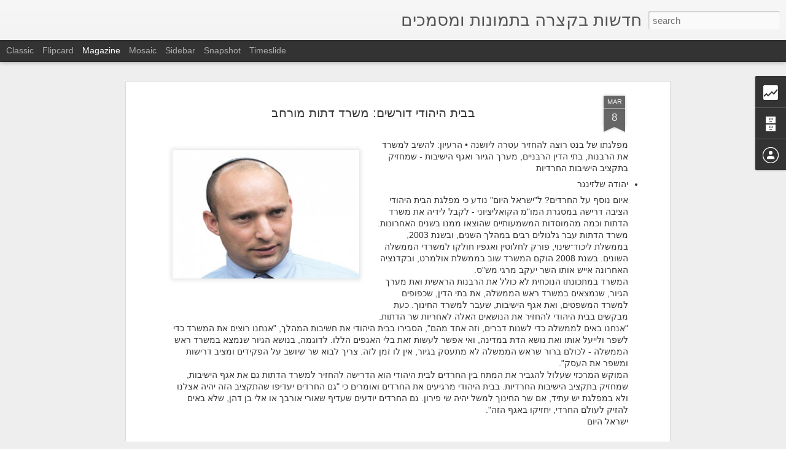

--- FILE ---
content_type: text/html; charset=UTF-8
request_url: https://bektzara.blogspot.com/2013/03/blog-post_7032.html
body_size: 5065
content:
<!DOCTYPE html>
<html class='v2' dir='rtl' lang='he'>
<head>
<link href='https://www.blogger.com/static/v1/widgets/2370241452-css_bundle_v2_rtl.css' rel='stylesheet' type='text/css'/>
<meta content='text/html; charset=UTF-8' http-equiv='Content-Type'/>
<meta content='blogger' name='generator'/>
<link href='https://bektzara.blogspot.com/favicon.ico' rel='icon' type='image/x-icon'/>
<link href='http://bektzara.blogspot.com/2013/03/blog-post_7032.html' rel='canonical'/>
<link rel="alternate" type="application/atom+xml" title="חדשות בקצרה בתמונות ומסמכים - Atom" href="https://bektzara.blogspot.com/feeds/posts/default" />
<link rel="alternate" type="application/rss+xml" title="חדשות בקצרה בתמונות ומסמכים - RSS" href="https://bektzara.blogspot.com/feeds/posts/default?alt=rss" />
<link rel="service.post" type="application/atom+xml" title="חדשות בקצרה בתמונות ומסמכים - Atom" href="https://www.blogger.com/feeds/4173742097084533921/posts/default" />

<link rel="alternate" type="application/atom+xml" title="חדשות בקצרה בתמונות ומסמכים - Atom" href="https://bektzara.blogspot.com/feeds/8687201427052623358/comments/default" />
<!--Can't find substitution for tag [blog.ieCssRetrofitLinks]-->
<link href='https://blogger.googleusercontent.com/img/b/R29vZ2xl/AVvXsEi2GtsX5I5quhuG9YbC4d7LPKOcaxdcqHysFjLy0DfZRtMKrIViDBUHg3h_5kFdLLUJxbRrDww8FUPelUgpG2wgHara17Czu_RRHXVnf7VZ3OH6qWlxn_EkIkACHygA67mdaMM6qmRqjm8s/s320/%D7%91%D7%A0%D7%98.jpg' rel='image_src'/>
<meta content='http://bektzara.blogspot.com/2013/03/blog-post_7032.html' property='og:url'/>
<meta content='בבית היהודי דורשים: משרד דתות מורחב' property='og:title'/>
<meta content='      מפלגתו  של בנט רוצה להחזיר עטרה ליושנה • הרעיון: להשיב למשרד את הרבנות, בתי  הדין הרבניים, מערך הגיור ואגף הישיבות - שמחזיק בתקציב היש...' property='og:description'/>
<meta content='https://blogger.googleusercontent.com/img/b/R29vZ2xl/AVvXsEi2GtsX5I5quhuG9YbC4d7LPKOcaxdcqHysFjLy0DfZRtMKrIViDBUHg3h_5kFdLLUJxbRrDww8FUPelUgpG2wgHara17Czu_RRHXVnf7VZ3OH6qWlxn_EkIkACHygA67mdaMM6qmRqjm8s/w1200-h630-p-k-no-nu/%D7%91%D7%A0%D7%98.jpg' property='og:image'/>
<title>חדשות בקצרה בתמונות ומסמכים: בבית היהודי דורשים: משרד דתות מורחב</title>
<meta content='!' name='fragment'/>
<meta content='dynamic' name='blogger-template'/>
<meta content='IE=9,chrome=1' http-equiv='X-UA-Compatible'/>
<meta content='initial-scale=1.0, maximum-scale=1.0, user-scalable=no, width=device-width' name='viewport'/>
<style id='page-skin-1' type='text/css'><!--
/*-----------------------------------------------
Blogger Template Style
Name: Dynamic Views
----------------------------------------------- */
/* Variable definitions
====================
<Variable name="keycolor" description="Main Color" type="color" default="#ffffff"
variants="#2b256f,#00b2b4,#4ba976,#696f00,#b38f00,#f07300,#d0422c,#f37a86,#7b5341"/>
<Group description="Page">
<Variable name="page.text.font" description="Font" type="font"
default="'Helvetica Neue Light', HelveticaNeue-Light, 'Helvetica Neue', Helvetica, Arial, sans-serif"/>
<Variable name="page.text.color" description="Text Color" type="color"
default="#333333" variants="#333333"/>
<Variable name="body.background.color" description="Background Color" type="color"
default="#EEEEEE"
variants="#dfdfea,#d9f4f4,#e4f2eb,#e9ead9,#f4eed9,#fdead9,#f8e3e0,#fdebed,#ebe5e3"/>
</Group>
<Variable name="body.background" description="Body Background" type="background"
color="#EEEEEE" default="$(color) none repeat scroll top left"/>
<Group description="Header">
<Variable name="header.background.color" description="Background Color" type="color"
default="#F3F3F3" variants="#F3F3F3"/>
</Group>
<Group description="Header Bar">
<Variable name="primary.color" description="Background Color" type="color"
default="#333333" variants="#2b256f,#00b2b4,#4ba976,#696f00,#b38f00,#f07300,#d0422c,#f37a86,#7b5341"/>
<Variable name="menu.font" description="Font" type="font"
default="'Helvetica Neue Light', HelveticaNeue-Light, 'Helvetica Neue', Helvetica, Arial, sans-serif"/>
<Variable name="menu.text.color" description="Text Color" type="color"
default="#FFFFFF" variants="#FFFFFF"/>
</Group>
<Group description="Links">
<Variable name="link.font" description="Link Text" type="font"
default="'Helvetica Neue Light', HelveticaNeue-Light, 'Helvetica Neue', Helvetica, Arial, sans-serif"/>
<Variable name="link.color" description="Link Color" type="color"
default="#009EB8"
variants="#2b256f,#00b2b4,#4ba976,#696f00,#b38f00,#f07300,#d0422c,#f37a86,#7b5341"/>
<Variable name="link.hover.color" description="Link Hover Color" type="color"
default="#009EB8"
variants="#2b256f,#00b2b4,#4ba976,#696f00,#b38f00,#f07300,#d0422c,#f37a86,#7b5341"/>
<Variable name="link.visited.color" description="Link Visited Color" type="color"
default="#009EB8"
variants="#2b256f,#00b2b4,#4ba976,#696f00,#b38f00,#f07300,#d0422c,#f37a86,#7b5341"/>
</Group>
<Group description="Blog Title">
<Variable name="blog.title.font" description="Font" type="font"
default="'Helvetica Neue Light', HelveticaNeue-Light, 'Helvetica Neue', Helvetica, Arial, sans-serif"/>
<Variable name="blog.title.color" description="Color" type="color"
default="#555555" variants="#555555"/>
</Group>
<Group description="Blog Description">
<Variable name="blog.description.font" description="Font" type="font"
default="'Helvetica Neue Light', HelveticaNeue-Light, 'Helvetica Neue', Helvetica, Arial, sans-serif"/>
<Variable name="blog.description.color" description="Color" type="color"
default="#555555" variants="#555555"/>
</Group>
<Group description="Post Title">
<Variable name="post.title.font" description="Font" type="font"
default="'Helvetica Neue Light', HelveticaNeue-Light, 'Helvetica Neue', Helvetica, Arial, sans-serif"/>
<Variable name="post.title.color" description="Color" type="color"
default="#333333" variants="#333333"/>
</Group>
<Group description="Date Ribbon">
<Variable name="ribbon.color" description="Color" type="color"
default="#666666" variants="#2b256f,#00b2b4,#4ba976,#696f00,#b38f00,#f07300,#d0422c,#f37a86,#7b5341"/>
<Variable name="ribbon.hover.color" description="Hover Color" type="color"
default="#AD3A2B" variants="#AD3A2B"/>
</Group>
<Variable name="blitzview" description="Initial view type" type="string" default="sidebar"/>
*/
/* BEGIN CUT */
{
"font:Text": "'Helvetica Neue Light', HelveticaNeue-Light, 'Helvetica Neue', Helvetica, Arial, sans-serif",
"color:Text": "#333333",
"image:Background": "#EEEEEE none repeat scroll top left",
"color:Background": "#EEEEEE",
"color:Header Background": "#F3F3F3",
"color:Primary": "#333333",
"color:Menu Text": "#FFFFFF",
"font:Menu": "'Helvetica Neue Light', HelveticaNeue-Light, 'Helvetica Neue', Helvetica, Arial, sans-serif",
"font:Link": "'Helvetica Neue Light', HelveticaNeue-Light, 'Helvetica Neue', Helvetica, Arial, sans-serif",
"color:Link": "#009EB8",
"color:Link Visited": "#009EB8",
"color:Link Hover": "#009EB8",
"font:Blog Title": "'Helvetica Neue Light', HelveticaNeue-Light, 'Helvetica Neue', Helvetica, Arial, sans-serif",
"color:Blog Title": "#555555",
"font:Blog Description": "'Helvetica Neue Light', HelveticaNeue-Light, 'Helvetica Neue', Helvetica, Arial, sans-serif",
"color:Blog Description": "#555555",
"font:Post Title": "'Helvetica Neue Light', HelveticaNeue-Light, 'Helvetica Neue', Helvetica, Arial, sans-serif",
"color:Post Title": "#333333",
"color:Ribbon": "#666666",
"color:Ribbon Hover": "#AD3A2B",
"view": "magazine"
}
/* END CUT */

--></style>
<style id='template-skin-1' type='text/css'><!--
body {
min-width: 960px;
}
.column-center-outer {
margin-top: 46px;
}
.content-outer, .content-fauxcolumn-outer, .region-inner {
min-width: 960px;
max-width: 960px;
_width: 960px;
}
.main-inner .columns {
padding-left: 0;
padding-right: 310px;
}
.main-inner .fauxcolumn-center-outer {
left: 0;
right: 310px;
/* IE6 does not respect left and right together */
_width: expression(this.parentNode.offsetWidth -
parseInt("0") -
parseInt("310px") + 'px');
}
.main-inner .fauxcolumn-left-outer {
width: 0;
}
.main-inner .fauxcolumn-right-outer {
width: 310px;
}
.main-inner .column-left-outer {
width: 0;
right: 100%;
margin-left: -0;
}
.main-inner .column-right-outer {
width: 310px;
margin-right: -310px;
}
#layout {
min-width: 0;
}
#layout .content-outer {
min-width: 0;
width: 800px;
}
#layout .region-inner {
min-width: 0;
width: auto;
}
--></style>
<script src='//www.blogblog.com/dynamicviews/2dfa401275732ff9/js/common.js' type='text/javascript'></script>
<script src='//www.blogblog.com/dynamicviews/2dfa401275732ff9/js/magazine.js' type='text/javascript'></script>
<script src='//www.blogblog.com/dynamicviews/4224c15c4e7c9321/js/comments.js'></script>
<link href='https://www.blogger.com/dyn-css/authorization.css?targetBlogID=4173742097084533921&amp;zx=d2b364b9-13fe-440c-a380-44a928a9bbd8' media='none' onload='if(media!=&#39;all&#39;)media=&#39;all&#39;' rel='stylesheet'/><noscript><link href='https://www.blogger.com/dyn-css/authorization.css?targetBlogID=4173742097084533921&amp;zx=d2b364b9-13fe-440c-a380-44a928a9bbd8' rel='stylesheet'/></noscript>
<meta name='google-adsense-platform-account' content='ca-host-pub-1556223355139109'/>
<meta name='google-adsense-platform-domain' content='blogspot.com'/>

</head>
<body class='variant-magazine'>
<div class='content'>
<div class='content-outer'>
<div class='fauxborder-left content-fauxborder-left'>
<div class='content-inner'>
<div class='main-outer'>
<div class='fauxborder-left main-fauxborder-left'>
<div class='region-inner main-inner'>
<div class='columns fauxcolumns'>
<div class='column-center-outer'>
<div class='column-center-inner'>
<div class='main section' id='main'>
</div>
</div>
</div>
<div class='column-right-outer'>
<div class='column-right-inner'>
<aside>
<div class='sidebar section' id='sidebar-right-1'>
</div>
</aside>
</div>
</div>
<div style='clear: both'></div>
</div>
</div>
</div>
</div>
</div>
</div>
</div>
</div>
<script language='javascript' type='text/javascript'>
        window.onload = function() {
          blogger.ui().configure().view();
        };
      </script>

<script type="text/javascript" src="https://www.blogger.com/static/v1/widgets/3845888474-widgets.js"></script>
<script type='text/javascript'>
window['__wavt'] = 'AOuZoY5f2qCu9EIY0pSxJpDic1hFwMiSVQ:1768634826855';_WidgetManager._Init('//www.blogger.com/rearrange?blogID\x3d4173742097084533921','//bektzara.blogspot.com/2013/03/blog-post_7032.html','4173742097084533921');
_WidgetManager._SetDataContext([{'name': 'blog', 'data': {'blogId': '4173742097084533921', 'title': '\u05d7\u05d3\u05e9\u05d5\u05ea \u05d1\u05e7\u05e6\u05e8\u05d4 \u05d1\u05ea\u05de\u05d5\u05e0\u05d5\u05ea \u05d5\u05de\u05e1\u05de\u05db\u05d9\u05dd', 'url': 'https://bektzara.blogspot.com/2013/03/blog-post_7032.html', 'canonicalUrl': 'http://bektzara.blogspot.com/2013/03/blog-post_7032.html', 'homepageUrl': 'https://bektzara.blogspot.com/', 'searchUrl': 'https://bektzara.blogspot.com/search', 'canonicalHomepageUrl': 'http://bektzara.blogspot.com/', 'blogspotFaviconUrl': 'https://bektzara.blogspot.com/favicon.ico', 'bloggerUrl': 'https://www.blogger.com', 'hasCustomDomain': false, 'httpsEnabled': true, 'enabledCommentProfileImages': true, 'gPlusViewType': 'FILTERED_POSTMOD', 'adultContent': false, 'analyticsAccountNumber': '', 'encoding': 'UTF-8', 'locale': 'he', 'localeUnderscoreDelimited': 'en', 'languageDirection': 'rtl', 'isPrivate': false, 'isMobile': false, 'isMobileRequest': false, 'mobileClass': '', 'isPrivateBlog': false, 'isDynamicViewsAvailable': true, 'feedLinks': '\x3clink rel\x3d\x22alternate\x22 type\x3d\x22application/atom+xml\x22 title\x3d\x22\u05d7\u05d3\u05e9\u05d5\u05ea \u05d1\u05e7\u05e6\u05e8\u05d4 \u05d1\u05ea\u05de\u05d5\u05e0\u05d5\u05ea \u05d5\u05de\u05e1\u05de\u05db\u05d9\u05dd - Atom\x22 href\x3d\x22https://bektzara.blogspot.com/feeds/posts/default\x22 /\x3e\n\x3clink rel\x3d\x22alternate\x22 type\x3d\x22application/rss+xml\x22 title\x3d\x22\u05d7\u05d3\u05e9\u05d5\u05ea \u05d1\u05e7\u05e6\u05e8\u05d4 \u05d1\u05ea\u05de\u05d5\u05e0\u05d5\u05ea \u05d5\u05de\u05e1\u05de\u05db\u05d9\u05dd - RSS\x22 href\x3d\x22https://bektzara.blogspot.com/feeds/posts/default?alt\x3drss\x22 /\x3e\n\x3clink rel\x3d\x22service.post\x22 type\x3d\x22application/atom+xml\x22 title\x3d\x22\u05d7\u05d3\u05e9\u05d5\u05ea \u05d1\u05e7\u05e6\u05e8\u05d4 \u05d1\u05ea\u05de\u05d5\u05e0\u05d5\u05ea \u05d5\u05de\u05e1\u05de\u05db\u05d9\u05dd - Atom\x22 href\x3d\x22https://www.blogger.com/feeds/4173742097084533921/posts/default\x22 /\x3e\n\n\x3clink rel\x3d\x22alternate\x22 type\x3d\x22application/atom+xml\x22 title\x3d\x22\u05d7\u05d3\u05e9\u05d5\u05ea \u05d1\u05e7\u05e6\u05e8\u05d4 \u05d1\u05ea\u05de\u05d5\u05e0\u05d5\u05ea \u05d5\u05de\u05e1\u05de\u05db\u05d9\u05dd - Atom\x22 href\x3d\x22https://bektzara.blogspot.com/feeds/8687201427052623358/comments/default\x22 /\x3e\n', 'meTag': '', 'adsenseHostId': 'ca-host-pub-1556223355139109', 'adsenseHasAds': false, 'adsenseAutoAds': false, 'boqCommentIframeForm': true, 'loginRedirectParam': '', 'isGoogleEverywhereLinkTooltipEnabled': true, 'view': '', 'dynamicViewsCommentsSrc': '//www.blogblog.com/dynamicviews/4224c15c4e7c9321/js/comments.js', 'dynamicViewsScriptSrc': '//www.blogblog.com/dynamicviews/2dfa401275732ff9', 'plusOneApiSrc': 'https://apis.google.com/js/platform.js', 'disableGComments': true, 'interstitialAccepted': false, 'sharing': {'platforms': [{'name': '\u05e7\u05d1\u05dc \u05e7\u05d9\u05e9\u05d5\u05e8', 'key': 'link', 'shareMessage': '\u05e7\u05d1\u05dc \u05e7\u05d9\u05e9\u05d5\u05e8', 'target': ''}, {'name': 'Facebook', 'key': 'facebook', 'shareMessage': '\u05e9\u05ea\u05e3 \u05d1-Facebook', 'target': 'facebook'}, {'name': 'BlogThis!', 'key': 'blogThis', 'shareMessage': 'BlogThis!', 'target': 'blog'}, {'name': 'X', 'key': 'twitter', 'shareMessage': '\u05e9\u05ea\u05e3 \u05d1-X', 'target': 'twitter'}, {'name': 'Pinterest', 'key': 'pinterest', 'shareMessage': '\u05e9\u05ea\u05e3 \u05d1-Pinterest', 'target': 'pinterest'}, {'name': '\u05d0\u05d9\u05de\u05d9\u05d9\u05dc', 'key': 'email', 'shareMessage': '\u05d0\u05d9\u05de\u05d9\u05d9\u05dc', 'target': 'email'}], 'disableGooglePlus': true, 'googlePlusShareButtonWidth': 0, 'googlePlusBootstrap': '\x3cscript type\x3d\x22text/javascript\x22\x3ewindow.___gcfg \x3d {\x27lang\x27: \x27en\x27};\x3c/script\x3e'}, 'hasCustomJumpLinkMessage': false, 'jumpLinkMessage': '\u05d4\u05de\u05e9\u05da \u05dc\u05e7\u05e8\u05d5\u05d0', 'pageType': 'item', 'postId': '8687201427052623358', 'postImageThumbnailUrl': 'https://blogger.googleusercontent.com/img/b/R29vZ2xl/AVvXsEi2GtsX5I5quhuG9YbC4d7LPKOcaxdcqHysFjLy0DfZRtMKrIViDBUHg3h_5kFdLLUJxbRrDww8FUPelUgpG2wgHara17Czu_RRHXVnf7VZ3OH6qWlxn_EkIkACHygA67mdaMM6qmRqjm8s/s72-c/%D7%91%D7%A0%D7%98.jpg', 'postImageUrl': 'https://blogger.googleusercontent.com/img/b/R29vZ2xl/AVvXsEi2GtsX5I5quhuG9YbC4d7LPKOcaxdcqHysFjLy0DfZRtMKrIViDBUHg3h_5kFdLLUJxbRrDww8FUPelUgpG2wgHara17Czu_RRHXVnf7VZ3OH6qWlxn_EkIkACHygA67mdaMM6qmRqjm8s/s320/%D7%91%D7%A0%D7%98.jpg', 'pageName': '\u05d1\u05d1\u05d9\u05ea \u05d4\u05d9\u05d4\u05d5\u05d3\u05d9 \u05d3\u05d5\u05e8\u05e9\u05d9\u05dd: \u05de\u05e9\u05e8\u05d3 \u05d3\u05ea\u05d5\u05ea \u05de\u05d5\u05e8\u05d7\u05d1', 'pageTitle': '\u05d7\u05d3\u05e9\u05d5\u05ea \u05d1\u05e7\u05e6\u05e8\u05d4 \u05d1\u05ea\u05de\u05d5\u05e0\u05d5\u05ea \u05d5\u05de\u05e1\u05de\u05db\u05d9\u05dd: \u05d1\u05d1\u05d9\u05ea \u05d4\u05d9\u05d4\u05d5\u05d3\u05d9 \u05d3\u05d5\u05e8\u05e9\u05d9\u05dd: \u05de\u05e9\u05e8\u05d3 \u05d3\u05ea\u05d5\u05ea \u05de\u05d5\u05e8\u05d7\u05d1'}}, {'name': 'features', 'data': {}}, {'name': 'messages', 'data': {'edit': '\u05e2\u05e8\u05d5\u05da', 'linkCopiedToClipboard': '\u05d4\u05e7\u05d9\u05e9\u05d5\u05e8 \u05d4\u05d5\u05e2\u05ea\u05e7 \u05dc\u05dc\u05d5\u05d7!', 'ok': '\u05d0\u05d9\u05e9\u05d5\u05e8', 'postLink': '\u05e4\u05e8\u05e1\u05dd \u05d0\u05ea \u05d4\u05e7\u05d9\u05e9\u05d5\u05e8'}}, {'name': 'skin', 'data': {'vars': {'link_color': '#009EB8', 'post_title_color': '#333333', 'blog_description_font': '\x27Helvetica Neue Light\x27, HelveticaNeue-Light, \x27Helvetica Neue\x27, Helvetica, Arial, sans-serif', 'body_background_color': '#EEEEEE', 'ribbon_color': '#666666', 'body_background': '#EEEEEE none repeat scroll top left', 'blitzview': 'magazine', 'link_visited_color': '#009EB8', 'link_hover_color': '#009EB8', 'header_background_color': '#F3F3F3', 'keycolor': '#ffffff', 'page_text_font': '\x27Helvetica Neue Light\x27, HelveticaNeue-Light, \x27Helvetica Neue\x27, Helvetica, Arial, sans-serif', 'blog_title_color': '#555555', 'ribbon_hover_color': '#AD3A2B', 'blog_title_font': '\x27Helvetica Neue Light\x27, HelveticaNeue-Light, \x27Helvetica Neue\x27, Helvetica, Arial, sans-serif', 'link_font': '\x27Helvetica Neue Light\x27, HelveticaNeue-Light, \x27Helvetica Neue\x27, Helvetica, Arial, sans-serif', 'menu_font': '\x27Helvetica Neue Light\x27, HelveticaNeue-Light, \x27Helvetica Neue\x27, Helvetica, Arial, sans-serif', 'primary_color': '#333333', 'page_text_color': '#333333', 'post_title_font': '\x27Helvetica Neue Light\x27, HelveticaNeue-Light, \x27Helvetica Neue\x27, Helvetica, Arial, sans-serif', 'blog_description_color': '#555555', 'menu_text_color': '#FFFFFF'}, 'override': '', 'url': 'blitz.css'}}, {'name': 'template', 'data': {'name': 'Dynamic Views', 'localizedName': '\u05ea\u05e6\u05d5\u05d2\u05d5\u05ea \u05d3\u05d9\u05e0\u05de\u05d9\u05d5\u05ea', 'isResponsive': false, 'isAlternateRendering': false, 'isCustom': false, 'variant': 'magazine', 'variantId': 'magazine'}}, {'name': 'view', 'data': {'classic': {'name': 'classic', 'url': '?view\x3dclassic'}, 'flipcard': {'name': 'flipcard', 'url': '?view\x3dflipcard'}, 'magazine': {'name': 'magazine', 'url': '?view\x3dmagazine'}, 'mosaic': {'name': 'mosaic', 'url': '?view\x3dmosaic'}, 'sidebar': {'name': 'sidebar', 'url': '?view\x3dsidebar'}, 'snapshot': {'name': 'snapshot', 'url': '?view\x3dsnapshot'}, 'timeslide': {'name': 'timeslide', 'url': '?view\x3dtimeslide'}, 'isMobile': false, 'title': '\u05d1\u05d1\u05d9\u05ea \u05d4\u05d9\u05d4\u05d5\u05d3\u05d9 \u05d3\u05d5\u05e8\u05e9\u05d9\u05dd: \u05de\u05e9\u05e8\u05d3 \u05d3\u05ea\u05d5\u05ea \u05de\u05d5\u05e8\u05d7\u05d1', 'description': '      \u05de\u05e4\u05dc\u05d2\u05ea\u05d5  \u05e9\u05dc \u05d1\u05e0\u05d8 \u05e8\u05d5\u05e6\u05d4 \u05dc\u05d4\u05d7\u05d6\u05d9\u05e8 \u05e2\u05d8\u05e8\u05d4 \u05dc\u05d9\u05d5\u05e9\u05e0\u05d4 \u2022 \u05d4\u05e8\u05e2\u05d9\u05d5\u05df: \u05dc\u05d4\u05e9\u05d9\u05d1 \u05dc\u05de\u05e9\u05e8\u05d3 \u05d0\u05ea \u05d4\u05e8\u05d1\u05e0\u05d5\u05ea, \u05d1\u05ea\u05d9  \u05d4\u05d3\u05d9\u05df \u05d4\u05e8\u05d1\u05e0\u05d9\u05d9\u05dd, \u05de\u05e2\u05e8\u05da \u05d4\u05d2\u05d9\u05d5\u05e8 \u05d5\u05d0\u05d2\u05e3 \u05d4\u05d9\u05e9\u05d9\u05d1\u05d5\u05ea - \u05e9\u05de\u05d7\u05d6\u05d9\u05e7 \u05d1\u05ea\u05e7\u05e6\u05d9\u05d1 \u05d4\u05d9\u05e9...', 'featuredImage': 'https://blogger.googleusercontent.com/img/b/R29vZ2xl/AVvXsEi2GtsX5I5quhuG9YbC4d7LPKOcaxdcqHysFjLy0DfZRtMKrIViDBUHg3h_5kFdLLUJxbRrDww8FUPelUgpG2wgHara17Czu_RRHXVnf7VZ3OH6qWlxn_EkIkACHygA67mdaMM6qmRqjm8s/s320/%D7%91%D7%A0%D7%98.jpg', 'url': 'https://bektzara.blogspot.com/2013/03/blog-post_7032.html', 'type': 'item', 'isSingleItem': true, 'isMultipleItems': false, 'isError': false, 'isPage': false, 'isPost': true, 'isHomepage': false, 'isArchive': false, 'isLabelSearch': false, 'postId': 8687201427052623358}}]);
_WidgetManager._RegisterWidget('_BlogView', new _WidgetInfo('Blog1', 'main', document.getElementById('Blog1'), {'cmtInteractionsEnabled': false, 'lightboxEnabled': true, 'lightboxModuleUrl': 'https://www.blogger.com/static/v1/jsbin/3930501290-lbx__iw.js', 'lightboxCssUrl': 'https://www.blogger.com/static/v1/v-css/828616780-lightbox_bundle_rtl.css'}, 'displayModeFull'));
_WidgetManager._RegisterWidget('_StatsView', new _WidgetInfo('Stats1', 'sidebar-right-1', document.getElementById('Stats1'), {'title': '\u05e1\u05d4\x22\u05db \u05e6\u05e4\u05d9\u05d5\u05ea \u05d1\u05d3\u05e3', 'showGraphicalCounter': false, 'showAnimatedCounter': false, 'showSparkline': false, 'statsUrl': '//bektzara.blogspot.com/b/stats?style\x3dBLACK_TRANSPARENT\x26timeRange\x3dALL_TIME\x26token\x3dAPq4FmAzzMTOhFSMDRURFcfSQqsUmKdgbuPdJw2Q14Clff5c3Szoz2wDft7y18zrZfPqJQapz_dtKYqm_Z66gdYYrEWYl0GNRg'}, 'displayModeFull'));
_WidgetManager._RegisterWidget('_NavbarView', new _WidgetInfo('Navbar1', 'sidebar-right-1', document.getElementById('Navbar1'), {}, 'displayModeFull'));
_WidgetManager._RegisterWidget('_HeaderView', new _WidgetInfo('Header1', 'sidebar-right-1', document.getElementById('Header1'), {}, 'displayModeFull'));
_WidgetManager._RegisterWidget('_BlogArchiveView', new _WidgetInfo('BlogArchive1', 'sidebar-right-1', document.getElementById('BlogArchive1'), {'languageDirection': 'rtl', 'loadingMessage': '\u200f\u05d4\u05d8\u05e2\u05d9\u05e0\u05d4 \u05de\u05ea\u05d1\u05e6\u05e2\u05ea\x26hellip;'}, 'displayModeFull'));
_WidgetManager._RegisterWidget('_ProfileView', new _WidgetInfo('Profile1', 'sidebar-right-1', document.getElementById('Profile1'), {}, 'displayModeFull'));
_WidgetManager._RegisterWidget('_AttributionView', new _WidgetInfo('Attribution1', 'sidebar-right-1', document.getElementById('Attribution1'), {}, 'displayModeFull'));
</script>
</body>
</html>

--- FILE ---
content_type: text/html; charset=UTF-8
request_url: https://bektzara.blogspot.com/b/stats?style=BLACK_TRANSPARENT&timeRange=ALL_TIME&token=APq4FmACw6OrJjyzbWVZh1oH6_SWKy6cQaetEX6bJWDbXGeO-rFv_vD2SjgGgFKDqRbu4vf-pPX9oSrltDGupVksOaLhjxa4wQ&v=0&action=initial&widgetId=Stats1&responseType=js
body_size: -371
content:
{"total":5071633,"sparklineOptions":{"backgroundColor":{"fillOpacity":0.1,"fill":"#000000"},"series":[{"areaOpacity":0.3,"color":"#202020"}]},"sparklineData":[[0,20],[1,19],[2,19],[3,21],[4,20],[5,21],[6,20],[7,19],[8,19],[9,22],[10,20],[11,24],[12,100],[13,55],[14,20],[15,26],[16,23],[17,30],[18,21],[19,22],[20,25],[21,20],[22,23],[23,20],[24,21],[25,21],[26,19],[27,22],[28,19],[29,6]],"nextTickMs":327272}

--- FILE ---
content_type: text/html; charset=UTF-8
request_url: https://bektzara.blogspot.com/b/stats?style=BLACK_TRANSPARENT&timeRange=ALL_TIME&token=APq4FmCZjEiCeC5bAGBvpoaKvTAeOWLAsREPsiZHgiv6QByAswRsJZurKDQKEoTilkRBursi7Ox7nviaZElRbmD9Q1QPszaDWQ&v=0&action=initial&widgetId=Stats1&responseType=js
body_size: -375
content:
{"total":5071633,"sparklineOptions":{"backgroundColor":{"fillOpacity":0.1,"fill":"#000000"},"series":[{"areaOpacity":0.3,"color":"#202020"}]},"sparklineData":[[0,20],[1,19],[2,19],[3,21],[4,20],[5,21],[6,20],[7,19],[8,19],[9,22],[10,20],[11,24],[12,100],[13,55],[14,20],[15,26],[16,23],[17,30],[18,21],[19,22],[20,25],[21,20],[22,23],[23,20],[24,21],[25,21],[26,19],[27,22],[28,19],[29,6]],"nextTickMs":327272}

--- FILE ---
content_type: text/javascript; charset=UTF-8
request_url: https://bektzara.blogspot.com/?v=0&action=initial&widgetId=BlogArchive1&responseType=js&xssi_token=AOuZoY5f2qCu9EIY0pSxJpDic1hFwMiSVQ%3A1768634826855
body_size: 715
content:
try {
_WidgetManager._HandleControllerResult('BlogArchive1', 'initial',{'url': 'https://bektzara.blogspot.com/search?updated-min\x3d1969-12-31T19:00:00-05:00\x26updated-max\x3d292278994-08-17T07:12:55Z\x26max-results\x3d50', 'name': 'All Posts', 'expclass': 'expanded', 'toggleId': 'ALL-0', 'post-count': 4763, 'data': [{'url': 'https://bektzara.blogspot.com/2023/', 'name': '2023', 'expclass': 'expanded', 'toggleId': 'YEARLY-1672549200000', 'post-count': 2, 'data': [{'url': 'https://bektzara.blogspot.com/2023/04/', 'name': '\u05d0\u05e4\u05e8\u05d9\u05dc', 'expclass': 'expanded', 'toggleId': 'MONTHLY-1680321600000', 'post-count': 2, 'posts': [{'title': '\u05de\u05e4\u05d2\u05e9 \u05e7\u05d5\u05d3\u05e7\u05d5\u05d3\u05d9\u05dd', 'url': 'https://bektzara.blogspot.com/2023/04/blog-post_27.html'}, {'title': '\u05d1\u05ea\u05d5\u05da \u05de\u05d8\u05d5\u05e1 \u05d4\u05e7\u05e8\u05d1', 'url': 'https://bektzara.blogspot.com/2023/04/blog-post.html'}]}]}, {'url': 'https://bektzara.blogspot.com/2014/', 'name': '2014', 'expclass': 'collapsed', 'toggleId': 'YEARLY-1388552400000', 'post-count': 272, 'data': [{'url': 'https://bektzara.blogspot.com/2014/09/', 'name': '\u05e1\u05e4\u05d8\u05de\u05d1\u05e8', 'expclass': 'collapsed', 'toggleId': 'MONTHLY-1409544000000', 'post-count': 1}, {'url': 'https://bektzara.blogspot.com/2014/07/', 'name': '\u05d9\u05d5\u05dc\u05d9', 'expclass': 'collapsed', 'toggleId': 'MONTHLY-1404187200000', 'post-count': 11}, {'url': 'https://bektzara.blogspot.com/2014/06/', 'name': '\u05d9\u05d5\u05e0\u05d9', 'expclass': 'collapsed', 'toggleId': 'MONTHLY-1401595200000', 'post-count': 7}, {'url': 'https://bektzara.blogspot.com/2014/05/', 'name': '\u05de\u05d0\u05d9', 'expclass': 'collapsed', 'toggleId': 'MONTHLY-1398916800000', 'post-count': 18}, {'url': 'https://bektzara.blogspot.com/2014/04/', 'name': '\u05d0\u05e4\u05e8\u05d9\u05dc', 'expclass': 'collapsed', 'toggleId': 'MONTHLY-1396324800000', 'post-count': 42}, {'url': 'https://bektzara.blogspot.com/2014/03/', 'name': '\u05de\u05e8\u05e5', 'expclass': 'collapsed', 'toggleId': 'MONTHLY-1393650000000', 'post-count': 55}, {'url': 'https://bektzara.blogspot.com/2014/02/', 'name': '\u05e4\u05d1\u05e8\u05d5\u05d0\u05e8', 'expclass': 'collapsed', 'toggleId': 'MONTHLY-1391230800000', 'post-count': 67}, {'url': 'https://bektzara.blogspot.com/2014/01/', 'name': '\u05d9\u05e0\u05d5\u05d0\u05e8', 'expclass': 'collapsed', 'toggleId': 'MONTHLY-1388552400000', 'post-count': 71}]}, {'url': 'https://bektzara.blogspot.com/2013/', 'name': '2013', 'expclass': 'collapsed', 'toggleId': 'YEARLY-1357016400000', 'post-count': 1331, 'data': [{'url': 'https://bektzara.blogspot.com/2013/12/', 'name': '\u05d3\u05e6\u05de\u05d1\u05e8', 'expclass': 'collapsed', 'toggleId': 'MONTHLY-1385874000000', 'post-count': 73}, {'url': 'https://bektzara.blogspot.com/2013/11/', 'name': '\u05e0\u05d5\u05d1\u05de\u05d1\u05e8', 'expclass': 'collapsed', 'toggleId': 'MONTHLY-1383278400000', 'post-count': 61}, {'url': 'https://bektzara.blogspot.com/2013/10/', 'name': '\u05d0\u05d5\u05e7\u05d8\u05d5\u05d1\u05e8', 'expclass': 'collapsed', 'toggleId': 'MONTHLY-1380600000000', 'post-count': 90}, {'url': 'https://bektzara.blogspot.com/2013/09/', 'name': '\u05e1\u05e4\u05d8\u05de\u05d1\u05e8', 'expclass': 'collapsed', 'toggleId': 'MONTHLY-1378008000000', 'post-count': 112}, {'url': 'https://bektzara.blogspot.com/2013/08/', 'name': '\u05d0\u05d5\u05d2\u05d5\u05e1\u05d8', 'expclass': 'collapsed', 'toggleId': 'MONTHLY-1375329600000', 'post-count': 142}, {'url': 'https://bektzara.blogspot.com/2013/07/', 'name': '\u05d9\u05d5\u05dc\u05d9', 'expclass': 'collapsed', 'toggleId': 'MONTHLY-1372651200000', 'post-count': 138}, {'url': 'https://bektzara.blogspot.com/2013/06/', 'name': '\u05d9\u05d5\u05e0\u05d9', 'expclass': 'collapsed', 'toggleId': 'MONTHLY-1370059200000', 'post-count': 132}, {'url': 'https://bektzara.blogspot.com/2013/05/', 'name': '\u05de\u05d0\u05d9', 'expclass': 'collapsed', 'toggleId': 'MONTHLY-1367380800000', 'post-count': 201}, {'url': 'https://bektzara.blogspot.com/2013/04/', 'name': '\u05d0\u05e4\u05e8\u05d9\u05dc', 'expclass': 'collapsed', 'toggleId': 'MONTHLY-1364788800000', 'post-count': 145}, {'url': 'https://bektzara.blogspot.com/2013/03/', 'name': '\u05de\u05e8\u05e5', 'expclass': 'collapsed', 'toggleId': 'MONTHLY-1362114000000', 'post-count': 73}, {'url': 'https://bektzara.blogspot.com/2013/02/', 'name': '\u05e4\u05d1\u05e8\u05d5\u05d0\u05e8', 'expclass': 'collapsed', 'toggleId': 'MONTHLY-1359694800000', 'post-count': 59}, {'url': 'https://bektzara.blogspot.com/2013/01/', 'name': '\u05d9\u05e0\u05d5\u05d0\u05e8', 'expclass': 'collapsed', 'toggleId': 'MONTHLY-1357016400000', 'post-count': 105}]}, {'url': 'https://bektzara.blogspot.com/2012/', 'name': '2012', 'expclass': 'collapsed', 'toggleId': 'YEARLY-1325394000000', 'post-count': 3145, 'data': [{'url': 'https://bektzara.blogspot.com/2012/12/', 'name': '\u05d3\u05e6\u05de\u05d1\u05e8', 'expclass': 'collapsed', 'toggleId': 'MONTHLY-1354338000000', 'post-count': 230}, {'url': 'https://bektzara.blogspot.com/2012/11/', 'name': '\u05e0\u05d5\u05d1\u05de\u05d1\u05e8', 'expclass': 'collapsed', 'toggleId': 'MONTHLY-1351742400000', 'post-count': 260}, {'url': 'https://bektzara.blogspot.com/2012/10/', 'name': '\u05d0\u05d5\u05e7\u05d8\u05d5\u05d1\u05e8', 'expclass': 'collapsed', 'toggleId': 'MONTHLY-1349064000000', 'post-count': 352}, {'url': 'https://bektzara.blogspot.com/2012/09/', 'name': '\u05e1\u05e4\u05d8\u05de\u05d1\u05e8', 'expclass': 'collapsed', 'toggleId': 'MONTHLY-1346472000000', 'post-count': 371}, {'url': 'https://bektzara.blogspot.com/2012/08/', 'name': '\u05d0\u05d5\u05d2\u05d5\u05e1\u05d8', 'expclass': 'collapsed', 'toggleId': 'MONTHLY-1343793600000', 'post-count': 355}, {'url': 'https://bektzara.blogspot.com/2012/07/', 'name': '\u05d9\u05d5\u05dc\u05d9', 'expclass': 'collapsed', 'toggleId': 'MONTHLY-1341115200000', 'post-count': 366}, {'url': 'https://bektzara.blogspot.com/2012/06/', 'name': '\u05d9\u05d5\u05e0\u05d9', 'expclass': 'collapsed', 'toggleId': 'MONTHLY-1338523200000', 'post-count': 212}, {'url': 'https://bektzara.blogspot.com/2012/05/', 'name': '\u05de\u05d0\u05d9', 'expclass': 'collapsed', 'toggleId': 'MONTHLY-1335844800000', 'post-count': 205}, {'url': 'https://bektzara.blogspot.com/2012/04/', 'name': '\u05d0\u05e4\u05e8\u05d9\u05dc', 'expclass': 'collapsed', 'toggleId': 'MONTHLY-1333252800000', 'post-count': 177}, {'url': 'https://bektzara.blogspot.com/2012/03/', 'name': '\u05de\u05e8\u05e5', 'expclass': 'collapsed', 'toggleId': 'MONTHLY-1330578000000', 'post-count': 182}, {'url': 'https://bektzara.blogspot.com/2012/02/', 'name': '\u05e4\u05d1\u05e8\u05d5\u05d0\u05e8', 'expclass': 'collapsed', 'toggleId': 'MONTHLY-1328072400000', 'post-count': 235}, {'url': 'https://bektzara.blogspot.com/2012/01/', 'name': '\u05d9\u05e0\u05d5\u05d0\u05e8', 'expclass': 'collapsed', 'toggleId': 'MONTHLY-1325394000000', 'post-count': 200}]}, {'url': 'https://bektzara.blogspot.com/2011/', 'name': '2011', 'expclass': 'collapsed', 'toggleId': 'YEARLY-1293858000000', 'post-count': 13, 'data': [{'url': 'https://bektzara.blogspot.com/2011/12/', 'name': '\u05d3\u05e6\u05de\u05d1\u05e8', 'expclass': 'collapsed', 'toggleId': 'MONTHLY-1322715600000', 'post-count': 13}]}], 'toggleopen': 'MONTHLY-1680321600000', 'style': 'HIERARCHY', 'title': '\u05d0\u05e8\u05db\u05d9\u05d5\u05df \u05d4\u05d1\u05dc\u05d5\u05d2'});
} catch (e) {
  if (typeof log != 'undefined') {
    log('HandleControllerResult failed: ' + e);
  }
}


--- FILE ---
content_type: text/javascript; charset=UTF-8
request_url: https://bektzara.blogspot.com/?v=0&action=initial&widgetId=Stats1&responseType=js&xssi_token=AOuZoY5f2qCu9EIY0pSxJpDic1hFwMiSVQ%3A1768634826855
body_size: 90
content:
try {
_WidgetManager._HandleControllerResult('Stats1', 'initial',{'title': '\u05e1\u05d4\x22\u05db \u05e6\u05e4\u05d9\u05d5\u05ea \u05d1\u05d3\u05e3', 'showGraphicalCounter': false, 'showAnimatedCounter': false, 'showSparkline': false, 'statsUrl': '//bektzara.blogspot.com/b/stats?style\x3dBLACK_TRANSPARENT\x26timeRange\x3dALL_TIME\x26token\x3dAPq4FmACw6OrJjyzbWVZh1oH6_SWKy6cQaetEX6bJWDbXGeO-rFv_vD2SjgGgFKDqRbu4vf-pPX9oSrltDGupVksOaLhjxa4wQ'});
} catch (e) {
  if (typeof log != 'undefined') {
    log('HandleControllerResult failed: ' + e);
  }
}


--- FILE ---
content_type: text/javascript; charset=UTF-8
request_url: https://bektzara.blogspot.com/?v=0&action=initial&widgetId=Stats1&responseType=js&xssi_token=AOuZoY5f2qCu9EIY0pSxJpDic1hFwMiSVQ%3A1768634826855
body_size: 11
content:
try {
_WidgetManager._HandleControllerResult('Stats1', 'initial',{'title': '\u05e1\u05d4\x22\u05db \u05e6\u05e4\u05d9\u05d5\u05ea \u05d1\u05d3\u05e3', 'showGraphicalCounter': false, 'showAnimatedCounter': false, 'showSparkline': false, 'statsUrl': '//bektzara.blogspot.com/b/stats?style\x3dBLACK_TRANSPARENT\x26timeRange\x3dALL_TIME\x26token\x3dAPq4FmCZjEiCeC5bAGBvpoaKvTAeOWLAsREPsiZHgiv6QByAswRsJZurKDQKEoTilkRBursi7Ox7nviaZElRbmD9Q1QPszaDWQ'});
} catch (e) {
  if (typeof log != 'undefined') {
    log('HandleControllerResult failed: ' + e);
  }
}


--- FILE ---
content_type: text/javascript; charset=UTF-8
request_url: https://bektzara.blogspot.com/?v=0&action=initial&widgetId=Profile1&responseType=js&xssi_token=AOuZoY5f2qCu9EIY0pSxJpDic1hFwMiSVQ%3A1768634826855
body_size: 2
content:
try {
_WidgetManager._HandleControllerResult('Profile1', 'initial',{'title': '\u05e4\u05e8\u05d8\u05d9\u05dd \u05e2\u05dc\u05d9', 'team': false, 'showlocation': false, 'occupation': '', 'showoccupation': false, 'aboutme': '', 'showaboutme': true, 'displayname': '\u05d1\u05e2\u05d5\u05dc\u05de\u05dd \u05e9\u05dc \u05d7\u05e8\u05d3\u05d9\u05dd', 'profileLogo': '//www.blogger.com/img/logo-16.png', 'hasgoogleprofile': false, 'userUrl': 'https://www.blogger.com/profile/05027841550229701122', 'viewProfileMsg': '\u05d4\u05e6\u05d2 \u05d0\u05ea \u05d4\u05e4\u05e8\u05d5\u05e4\u05d9\u05dc \u05d4\u05de\u05dc\u05d0 \u05e9\u05dc\u05d9', 'isDisplayable': true});
} catch (e) {
  if (typeof log != 'undefined') {
    log('HandleControllerResult failed: ' + e);
  }
}


--- FILE ---
content_type: text/javascript; charset=UTF-8
request_url: https://bektzara.blogspot.com/?v=0&action=initial&widgetId=BlogArchive1&responseType=js&xssi_token=AOuZoY5f2qCu9EIY0pSxJpDic1hFwMiSVQ%3A1768634826855
body_size: 643
content:
try {
_WidgetManager._HandleControllerResult('BlogArchive1', 'initial',{'url': 'https://bektzara.blogspot.com/search?updated-min\x3d1969-12-31T19:00:00-05:00\x26updated-max\x3d292278994-08-17T07:12:55Z\x26max-results\x3d50', 'name': 'All Posts', 'expclass': 'expanded', 'toggleId': 'ALL-0', 'post-count': 4763, 'data': [{'url': 'https://bektzara.blogspot.com/2023/', 'name': '2023', 'expclass': 'expanded', 'toggleId': 'YEARLY-1672549200000', 'post-count': 2, 'data': [{'url': 'https://bektzara.blogspot.com/2023/04/', 'name': '\u05d0\u05e4\u05e8\u05d9\u05dc', 'expclass': 'expanded', 'toggleId': 'MONTHLY-1680321600000', 'post-count': 2, 'posts': [{'title': '\u05de\u05e4\u05d2\u05e9 \u05e7\u05d5\u05d3\u05e7\u05d5\u05d3\u05d9\u05dd', 'url': 'https://bektzara.blogspot.com/2023/04/blog-post_27.html'}, {'title': '\u05d1\u05ea\u05d5\u05da \u05de\u05d8\u05d5\u05e1 \u05d4\u05e7\u05e8\u05d1', 'url': 'https://bektzara.blogspot.com/2023/04/blog-post.html'}]}]}, {'url': 'https://bektzara.blogspot.com/2014/', 'name': '2014', 'expclass': 'collapsed', 'toggleId': 'YEARLY-1388552400000', 'post-count': 272, 'data': [{'url': 'https://bektzara.blogspot.com/2014/09/', 'name': '\u05e1\u05e4\u05d8\u05de\u05d1\u05e8', 'expclass': 'collapsed', 'toggleId': 'MONTHLY-1409544000000', 'post-count': 1}, {'url': 'https://bektzara.blogspot.com/2014/07/', 'name': '\u05d9\u05d5\u05dc\u05d9', 'expclass': 'collapsed', 'toggleId': 'MONTHLY-1404187200000', 'post-count': 11}, {'url': 'https://bektzara.blogspot.com/2014/06/', 'name': '\u05d9\u05d5\u05e0\u05d9', 'expclass': 'collapsed', 'toggleId': 'MONTHLY-1401595200000', 'post-count': 7}, {'url': 'https://bektzara.blogspot.com/2014/05/', 'name': '\u05de\u05d0\u05d9', 'expclass': 'collapsed', 'toggleId': 'MONTHLY-1398916800000', 'post-count': 18}, {'url': 'https://bektzara.blogspot.com/2014/04/', 'name': '\u05d0\u05e4\u05e8\u05d9\u05dc', 'expclass': 'collapsed', 'toggleId': 'MONTHLY-1396324800000', 'post-count': 42}, {'url': 'https://bektzara.blogspot.com/2014/03/', 'name': '\u05de\u05e8\u05e5', 'expclass': 'collapsed', 'toggleId': 'MONTHLY-1393650000000', 'post-count': 55}, {'url': 'https://bektzara.blogspot.com/2014/02/', 'name': '\u05e4\u05d1\u05e8\u05d5\u05d0\u05e8', 'expclass': 'collapsed', 'toggleId': 'MONTHLY-1391230800000', 'post-count': 67}, {'url': 'https://bektzara.blogspot.com/2014/01/', 'name': '\u05d9\u05e0\u05d5\u05d0\u05e8', 'expclass': 'collapsed', 'toggleId': 'MONTHLY-1388552400000', 'post-count': 71}]}, {'url': 'https://bektzara.blogspot.com/2013/', 'name': '2013', 'expclass': 'collapsed', 'toggleId': 'YEARLY-1357016400000', 'post-count': 1331, 'data': [{'url': 'https://bektzara.blogspot.com/2013/12/', 'name': '\u05d3\u05e6\u05de\u05d1\u05e8', 'expclass': 'collapsed', 'toggleId': 'MONTHLY-1385874000000', 'post-count': 73}, {'url': 'https://bektzara.blogspot.com/2013/11/', 'name': '\u05e0\u05d5\u05d1\u05de\u05d1\u05e8', 'expclass': 'collapsed', 'toggleId': 'MONTHLY-1383278400000', 'post-count': 61}, {'url': 'https://bektzara.blogspot.com/2013/10/', 'name': '\u05d0\u05d5\u05e7\u05d8\u05d5\u05d1\u05e8', 'expclass': 'collapsed', 'toggleId': 'MONTHLY-1380600000000', 'post-count': 90}, {'url': 'https://bektzara.blogspot.com/2013/09/', 'name': '\u05e1\u05e4\u05d8\u05de\u05d1\u05e8', 'expclass': 'collapsed', 'toggleId': 'MONTHLY-1378008000000', 'post-count': 112}, {'url': 'https://bektzara.blogspot.com/2013/08/', 'name': '\u05d0\u05d5\u05d2\u05d5\u05e1\u05d8', 'expclass': 'collapsed', 'toggleId': 'MONTHLY-1375329600000', 'post-count': 142}, {'url': 'https://bektzara.blogspot.com/2013/07/', 'name': '\u05d9\u05d5\u05dc\u05d9', 'expclass': 'collapsed', 'toggleId': 'MONTHLY-1372651200000', 'post-count': 138}, {'url': 'https://bektzara.blogspot.com/2013/06/', 'name': '\u05d9\u05d5\u05e0\u05d9', 'expclass': 'collapsed', 'toggleId': 'MONTHLY-1370059200000', 'post-count': 132}, {'url': 'https://bektzara.blogspot.com/2013/05/', 'name': '\u05de\u05d0\u05d9', 'expclass': 'collapsed', 'toggleId': 'MONTHLY-1367380800000', 'post-count': 201}, {'url': 'https://bektzara.blogspot.com/2013/04/', 'name': '\u05d0\u05e4\u05e8\u05d9\u05dc', 'expclass': 'collapsed', 'toggleId': 'MONTHLY-1364788800000', 'post-count': 145}, {'url': 'https://bektzara.blogspot.com/2013/03/', 'name': '\u05de\u05e8\u05e5', 'expclass': 'collapsed', 'toggleId': 'MONTHLY-1362114000000', 'post-count': 73}, {'url': 'https://bektzara.blogspot.com/2013/02/', 'name': '\u05e4\u05d1\u05e8\u05d5\u05d0\u05e8', 'expclass': 'collapsed', 'toggleId': 'MONTHLY-1359694800000', 'post-count': 59}, {'url': 'https://bektzara.blogspot.com/2013/01/', 'name': '\u05d9\u05e0\u05d5\u05d0\u05e8', 'expclass': 'collapsed', 'toggleId': 'MONTHLY-1357016400000', 'post-count': 105}]}, {'url': 'https://bektzara.blogspot.com/2012/', 'name': '2012', 'expclass': 'collapsed', 'toggleId': 'YEARLY-1325394000000', 'post-count': 3145, 'data': [{'url': 'https://bektzara.blogspot.com/2012/12/', 'name': '\u05d3\u05e6\u05de\u05d1\u05e8', 'expclass': 'collapsed', 'toggleId': 'MONTHLY-1354338000000', 'post-count': 230}, {'url': 'https://bektzara.blogspot.com/2012/11/', 'name': '\u05e0\u05d5\u05d1\u05de\u05d1\u05e8', 'expclass': 'collapsed', 'toggleId': 'MONTHLY-1351742400000', 'post-count': 260}, {'url': 'https://bektzara.blogspot.com/2012/10/', 'name': '\u05d0\u05d5\u05e7\u05d8\u05d5\u05d1\u05e8', 'expclass': 'collapsed', 'toggleId': 'MONTHLY-1349064000000', 'post-count': 352}, {'url': 'https://bektzara.blogspot.com/2012/09/', 'name': '\u05e1\u05e4\u05d8\u05de\u05d1\u05e8', 'expclass': 'collapsed', 'toggleId': 'MONTHLY-1346472000000', 'post-count': 371}, {'url': 'https://bektzara.blogspot.com/2012/08/', 'name': '\u05d0\u05d5\u05d2\u05d5\u05e1\u05d8', 'expclass': 'collapsed', 'toggleId': 'MONTHLY-1343793600000', 'post-count': 355}, {'url': 'https://bektzara.blogspot.com/2012/07/', 'name': '\u05d9\u05d5\u05dc\u05d9', 'expclass': 'collapsed', 'toggleId': 'MONTHLY-1341115200000', 'post-count': 366}, {'url': 'https://bektzara.blogspot.com/2012/06/', 'name': '\u05d9\u05d5\u05e0\u05d9', 'expclass': 'collapsed', 'toggleId': 'MONTHLY-1338523200000', 'post-count': 212}, {'url': 'https://bektzara.blogspot.com/2012/05/', 'name': '\u05de\u05d0\u05d9', 'expclass': 'collapsed', 'toggleId': 'MONTHLY-1335844800000', 'post-count': 205}, {'url': 'https://bektzara.blogspot.com/2012/04/', 'name': '\u05d0\u05e4\u05e8\u05d9\u05dc', 'expclass': 'collapsed', 'toggleId': 'MONTHLY-1333252800000', 'post-count': 177}, {'url': 'https://bektzara.blogspot.com/2012/03/', 'name': '\u05de\u05e8\u05e5', 'expclass': 'collapsed', 'toggleId': 'MONTHLY-1330578000000', 'post-count': 182}, {'url': 'https://bektzara.blogspot.com/2012/02/', 'name': '\u05e4\u05d1\u05e8\u05d5\u05d0\u05e8', 'expclass': 'collapsed', 'toggleId': 'MONTHLY-1328072400000', 'post-count': 235}, {'url': 'https://bektzara.blogspot.com/2012/01/', 'name': '\u05d9\u05e0\u05d5\u05d0\u05e8', 'expclass': 'collapsed', 'toggleId': 'MONTHLY-1325394000000', 'post-count': 200}]}, {'url': 'https://bektzara.blogspot.com/2011/', 'name': '2011', 'expclass': 'collapsed', 'toggleId': 'YEARLY-1293858000000', 'post-count': 13, 'data': [{'url': 'https://bektzara.blogspot.com/2011/12/', 'name': '\u05d3\u05e6\u05de\u05d1\u05e8', 'expclass': 'collapsed', 'toggleId': 'MONTHLY-1322715600000', 'post-count': 13}]}], 'toggleopen': 'MONTHLY-1680321600000', 'style': 'HIERARCHY', 'title': '\u05d0\u05e8\u05db\u05d9\u05d5\u05df \u05d4\u05d1\u05dc\u05d5\u05d2'});
} catch (e) {
  if (typeof log != 'undefined') {
    log('HandleControllerResult failed: ' + e);
  }
}
